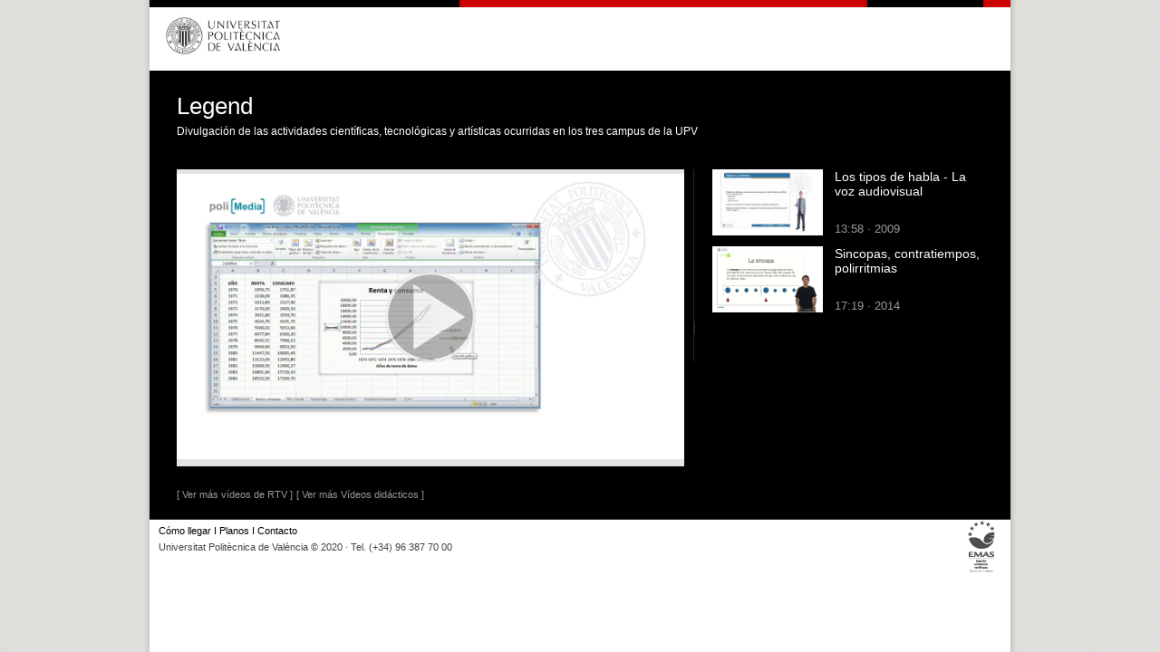

--- FILE ---
content_type: text/html; charset=utf-8
request_url: https://media.upv.es/player/embed.html?id=d960a970-0de4-11ef-8f6d-01e4117a7078&autoplay=true
body_size: 505
content:
<!doctype html><html lang="en"><head>
<link rel="alternate" type="application/json+oembed" href="https://media.upv.es/rest/oembed?url=http%3A//media.upv.es/player/embed.html%3Fid%3Dd960a970-0de4-11ef-8f6d-01e4117a7078%26autoplay%3Dtrue&format=json" /><meta charset="UTF-8"><meta http-equiv="X-UA-Compatible" content="IE=edge"><meta name="viewport" content="width=device-width,initial-scale=1"><title>Paella Player 7</title><style>body {
			margin: 0;
		}

		#player-container {
			width: 100vw;
			height: 100vh;
			position: relative;
			font-family: helvetica, arial, sans-serif;
		}</style><script defer="defer" src="paella-player-media.js"></script></head><body><div id="player-container"></div></body><link rel="stylesheet" href="style.css"></html>